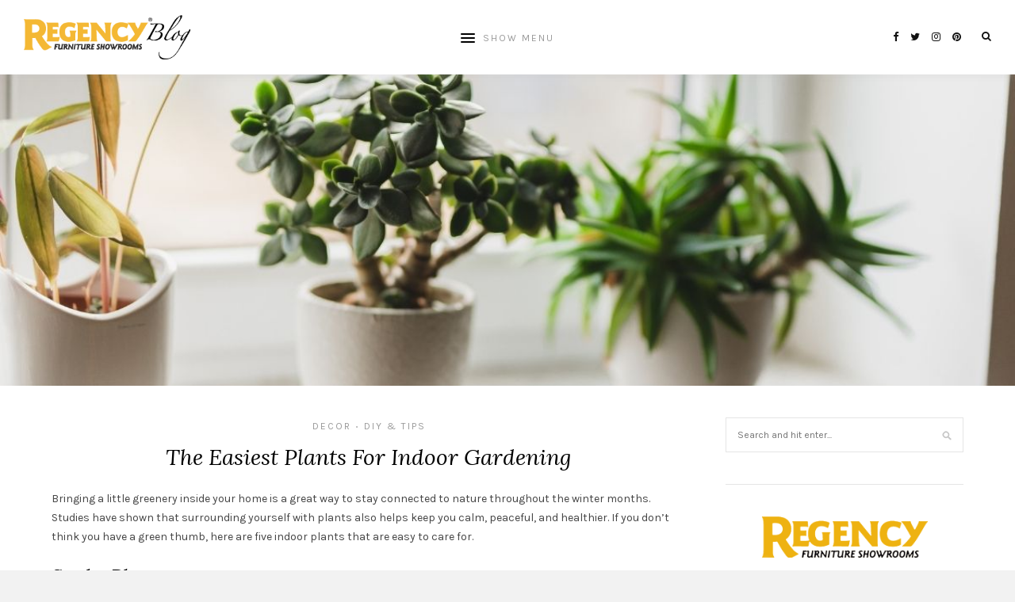

--- FILE ---
content_type: text/html; charset=UTF-8
request_url: https://blog.regencyfurniture.com/2021/03/the-easiest-plants-for-indoor-gardening/
body_size: 9434
content:
<!DOCTYPE html>
<html lang="en-US">
<head>

	<meta charset="UTF-8">
	<meta http-equiv="X-UA-Compatible" content="IE=edge">
	<meta name="viewport" content="width=device-width, initial-scale=1">

	<link rel="profile" href="http://gmpg.org/xfn/11" />
	
	<link rel="pingback" href="https://blog.regencyfurniture.com/xmlrpc.php" />

	<title>The Easiest Plants For Indoor Gardening &#8211; Regency Furniture Blog</title>
<meta name='robots' content='max-image-preview:large' />
	<style>img:is([sizes="auto" i], [sizes^="auto," i]) { contain-intrinsic-size: 3000px 1500px }</style>
	<link rel='dns-prefetch' href='//platform-api.sharethis.com' />
<link rel='dns-prefetch' href='//fonts.googleapis.com' />
<link rel="alternate" type="application/rss+xml" title="Regency Furniture Blog &raquo; Feed" href="https://blog.regencyfurniture.com/feed/" />
<link rel="alternate" type="application/rss+xml" title="Regency Furniture Blog &raquo; Comments Feed" href="https://blog.regencyfurniture.com/comments/feed/" />
<script type="text/javascript">
/* <![CDATA[ */
window._wpemojiSettings = {"baseUrl":"https:\/\/s.w.org\/images\/core\/emoji\/16.0.1\/72x72\/","ext":".png","svgUrl":"https:\/\/s.w.org\/images\/core\/emoji\/16.0.1\/svg\/","svgExt":".svg","source":{"concatemoji":"https:\/\/blog.regencyfurniture.com\/wp-includes\/js\/wp-emoji-release.min.js?ver=6.8.3"}};
/*! This file is auto-generated */
!function(s,n){var o,i,e;function c(e){try{var t={supportTests:e,timestamp:(new Date).valueOf()};sessionStorage.setItem(o,JSON.stringify(t))}catch(e){}}function p(e,t,n){e.clearRect(0,0,e.canvas.width,e.canvas.height),e.fillText(t,0,0);var t=new Uint32Array(e.getImageData(0,0,e.canvas.width,e.canvas.height).data),a=(e.clearRect(0,0,e.canvas.width,e.canvas.height),e.fillText(n,0,0),new Uint32Array(e.getImageData(0,0,e.canvas.width,e.canvas.height).data));return t.every(function(e,t){return e===a[t]})}function u(e,t){e.clearRect(0,0,e.canvas.width,e.canvas.height),e.fillText(t,0,0);for(var n=e.getImageData(16,16,1,1),a=0;a<n.data.length;a++)if(0!==n.data[a])return!1;return!0}function f(e,t,n,a){switch(t){case"flag":return n(e,"\ud83c\udff3\ufe0f\u200d\u26a7\ufe0f","\ud83c\udff3\ufe0f\u200b\u26a7\ufe0f")?!1:!n(e,"\ud83c\udde8\ud83c\uddf6","\ud83c\udde8\u200b\ud83c\uddf6")&&!n(e,"\ud83c\udff4\udb40\udc67\udb40\udc62\udb40\udc65\udb40\udc6e\udb40\udc67\udb40\udc7f","\ud83c\udff4\u200b\udb40\udc67\u200b\udb40\udc62\u200b\udb40\udc65\u200b\udb40\udc6e\u200b\udb40\udc67\u200b\udb40\udc7f");case"emoji":return!a(e,"\ud83e\udedf")}return!1}function g(e,t,n,a){var r="undefined"!=typeof WorkerGlobalScope&&self instanceof WorkerGlobalScope?new OffscreenCanvas(300,150):s.createElement("canvas"),o=r.getContext("2d",{willReadFrequently:!0}),i=(o.textBaseline="top",o.font="600 32px Arial",{});return e.forEach(function(e){i[e]=t(o,e,n,a)}),i}function t(e){var t=s.createElement("script");t.src=e,t.defer=!0,s.head.appendChild(t)}"undefined"!=typeof Promise&&(o="wpEmojiSettingsSupports",i=["flag","emoji"],n.supports={everything:!0,everythingExceptFlag:!0},e=new Promise(function(e){s.addEventListener("DOMContentLoaded",e,{once:!0})}),new Promise(function(t){var n=function(){try{var e=JSON.parse(sessionStorage.getItem(o));if("object"==typeof e&&"number"==typeof e.timestamp&&(new Date).valueOf()<e.timestamp+604800&&"object"==typeof e.supportTests)return e.supportTests}catch(e){}return null}();if(!n){if("undefined"!=typeof Worker&&"undefined"!=typeof OffscreenCanvas&&"undefined"!=typeof URL&&URL.createObjectURL&&"undefined"!=typeof Blob)try{var e="postMessage("+g.toString()+"("+[JSON.stringify(i),f.toString(),p.toString(),u.toString()].join(",")+"));",a=new Blob([e],{type:"text/javascript"}),r=new Worker(URL.createObjectURL(a),{name:"wpTestEmojiSupports"});return void(r.onmessage=function(e){c(n=e.data),r.terminate(),t(n)})}catch(e){}c(n=g(i,f,p,u))}t(n)}).then(function(e){for(var t in e)n.supports[t]=e[t],n.supports.everything=n.supports.everything&&n.supports[t],"flag"!==t&&(n.supports.everythingExceptFlag=n.supports.everythingExceptFlag&&n.supports[t]);n.supports.everythingExceptFlag=n.supports.everythingExceptFlag&&!n.supports.flag,n.DOMReady=!1,n.readyCallback=function(){n.DOMReady=!0}}).then(function(){return e}).then(function(){var e;n.supports.everything||(n.readyCallback(),(e=n.source||{}).concatemoji?t(e.concatemoji):e.wpemoji&&e.twemoji&&(t(e.twemoji),t(e.wpemoji)))}))}((window,document),window._wpemojiSettings);
/* ]]> */
</script>
<style id='wp-emoji-styles-inline-css' type='text/css'>

	img.wp-smiley, img.emoji {
		display: inline !important;
		border: none !important;
		box-shadow: none !important;
		height: 1em !important;
		width: 1em !important;
		margin: 0 0.07em !important;
		vertical-align: -0.1em !important;
		background: none !important;
		padding: 0 !important;
	}
</style>
<link rel='stylesheet' id='wp-block-library-css' href='https://blog.regencyfurniture.com/wp-includes/css/dist/block-library/style.min.css?ver=6.8.3' type='text/css' media='all' />
<style id='classic-theme-styles-inline-css' type='text/css'>
/*! This file is auto-generated */
.wp-block-button__link{color:#fff;background-color:#32373c;border-radius:9999px;box-shadow:none;text-decoration:none;padding:calc(.667em + 2px) calc(1.333em + 2px);font-size:1.125em}.wp-block-file__button{background:#32373c;color:#fff;text-decoration:none}
</style>
<style id='global-styles-inline-css' type='text/css'>
:root{--wp--preset--aspect-ratio--square: 1;--wp--preset--aspect-ratio--4-3: 4/3;--wp--preset--aspect-ratio--3-4: 3/4;--wp--preset--aspect-ratio--3-2: 3/2;--wp--preset--aspect-ratio--2-3: 2/3;--wp--preset--aspect-ratio--16-9: 16/9;--wp--preset--aspect-ratio--9-16: 9/16;--wp--preset--color--black: #000000;--wp--preset--color--cyan-bluish-gray: #abb8c3;--wp--preset--color--white: #ffffff;--wp--preset--color--pale-pink: #f78da7;--wp--preset--color--vivid-red: #cf2e2e;--wp--preset--color--luminous-vivid-orange: #ff6900;--wp--preset--color--luminous-vivid-amber: #fcb900;--wp--preset--color--light-green-cyan: #7bdcb5;--wp--preset--color--vivid-green-cyan: #00d084;--wp--preset--color--pale-cyan-blue: #8ed1fc;--wp--preset--color--vivid-cyan-blue: #0693e3;--wp--preset--color--vivid-purple: #9b51e0;--wp--preset--gradient--vivid-cyan-blue-to-vivid-purple: linear-gradient(135deg,rgba(6,147,227,1) 0%,rgb(155,81,224) 100%);--wp--preset--gradient--light-green-cyan-to-vivid-green-cyan: linear-gradient(135deg,rgb(122,220,180) 0%,rgb(0,208,130) 100%);--wp--preset--gradient--luminous-vivid-amber-to-luminous-vivid-orange: linear-gradient(135deg,rgba(252,185,0,1) 0%,rgba(255,105,0,1) 100%);--wp--preset--gradient--luminous-vivid-orange-to-vivid-red: linear-gradient(135deg,rgba(255,105,0,1) 0%,rgb(207,46,46) 100%);--wp--preset--gradient--very-light-gray-to-cyan-bluish-gray: linear-gradient(135deg,rgb(238,238,238) 0%,rgb(169,184,195) 100%);--wp--preset--gradient--cool-to-warm-spectrum: linear-gradient(135deg,rgb(74,234,220) 0%,rgb(151,120,209) 20%,rgb(207,42,186) 40%,rgb(238,44,130) 60%,rgb(251,105,98) 80%,rgb(254,248,76) 100%);--wp--preset--gradient--blush-light-purple: linear-gradient(135deg,rgb(255,206,236) 0%,rgb(152,150,240) 100%);--wp--preset--gradient--blush-bordeaux: linear-gradient(135deg,rgb(254,205,165) 0%,rgb(254,45,45) 50%,rgb(107,0,62) 100%);--wp--preset--gradient--luminous-dusk: linear-gradient(135deg,rgb(255,203,112) 0%,rgb(199,81,192) 50%,rgb(65,88,208) 100%);--wp--preset--gradient--pale-ocean: linear-gradient(135deg,rgb(255,245,203) 0%,rgb(182,227,212) 50%,rgb(51,167,181) 100%);--wp--preset--gradient--electric-grass: linear-gradient(135deg,rgb(202,248,128) 0%,rgb(113,206,126) 100%);--wp--preset--gradient--midnight: linear-gradient(135deg,rgb(2,3,129) 0%,rgb(40,116,252) 100%);--wp--preset--font-size--small: 13px;--wp--preset--font-size--medium: 20px;--wp--preset--font-size--large: 36px;--wp--preset--font-size--x-large: 42px;--wp--preset--spacing--20: 0.44rem;--wp--preset--spacing--30: 0.67rem;--wp--preset--spacing--40: 1rem;--wp--preset--spacing--50: 1.5rem;--wp--preset--spacing--60: 2.25rem;--wp--preset--spacing--70: 3.38rem;--wp--preset--spacing--80: 5.06rem;--wp--preset--shadow--natural: 6px 6px 9px rgba(0, 0, 0, 0.2);--wp--preset--shadow--deep: 12px 12px 50px rgba(0, 0, 0, 0.4);--wp--preset--shadow--sharp: 6px 6px 0px rgba(0, 0, 0, 0.2);--wp--preset--shadow--outlined: 6px 6px 0px -3px rgba(255, 255, 255, 1), 6px 6px rgba(0, 0, 0, 1);--wp--preset--shadow--crisp: 6px 6px 0px rgba(0, 0, 0, 1);}:where(.is-layout-flex){gap: 0.5em;}:where(.is-layout-grid){gap: 0.5em;}body .is-layout-flex{display: flex;}.is-layout-flex{flex-wrap: wrap;align-items: center;}.is-layout-flex > :is(*, div){margin: 0;}body .is-layout-grid{display: grid;}.is-layout-grid > :is(*, div){margin: 0;}:where(.wp-block-columns.is-layout-flex){gap: 2em;}:where(.wp-block-columns.is-layout-grid){gap: 2em;}:where(.wp-block-post-template.is-layout-flex){gap: 1.25em;}:where(.wp-block-post-template.is-layout-grid){gap: 1.25em;}.has-black-color{color: var(--wp--preset--color--black) !important;}.has-cyan-bluish-gray-color{color: var(--wp--preset--color--cyan-bluish-gray) !important;}.has-white-color{color: var(--wp--preset--color--white) !important;}.has-pale-pink-color{color: var(--wp--preset--color--pale-pink) !important;}.has-vivid-red-color{color: var(--wp--preset--color--vivid-red) !important;}.has-luminous-vivid-orange-color{color: var(--wp--preset--color--luminous-vivid-orange) !important;}.has-luminous-vivid-amber-color{color: var(--wp--preset--color--luminous-vivid-amber) !important;}.has-light-green-cyan-color{color: var(--wp--preset--color--light-green-cyan) !important;}.has-vivid-green-cyan-color{color: var(--wp--preset--color--vivid-green-cyan) !important;}.has-pale-cyan-blue-color{color: var(--wp--preset--color--pale-cyan-blue) !important;}.has-vivid-cyan-blue-color{color: var(--wp--preset--color--vivid-cyan-blue) !important;}.has-vivid-purple-color{color: var(--wp--preset--color--vivid-purple) !important;}.has-black-background-color{background-color: var(--wp--preset--color--black) !important;}.has-cyan-bluish-gray-background-color{background-color: var(--wp--preset--color--cyan-bluish-gray) !important;}.has-white-background-color{background-color: var(--wp--preset--color--white) !important;}.has-pale-pink-background-color{background-color: var(--wp--preset--color--pale-pink) !important;}.has-vivid-red-background-color{background-color: var(--wp--preset--color--vivid-red) !important;}.has-luminous-vivid-orange-background-color{background-color: var(--wp--preset--color--luminous-vivid-orange) !important;}.has-luminous-vivid-amber-background-color{background-color: var(--wp--preset--color--luminous-vivid-amber) !important;}.has-light-green-cyan-background-color{background-color: var(--wp--preset--color--light-green-cyan) !important;}.has-vivid-green-cyan-background-color{background-color: var(--wp--preset--color--vivid-green-cyan) !important;}.has-pale-cyan-blue-background-color{background-color: var(--wp--preset--color--pale-cyan-blue) !important;}.has-vivid-cyan-blue-background-color{background-color: var(--wp--preset--color--vivid-cyan-blue) !important;}.has-vivid-purple-background-color{background-color: var(--wp--preset--color--vivid-purple) !important;}.has-black-border-color{border-color: var(--wp--preset--color--black) !important;}.has-cyan-bluish-gray-border-color{border-color: var(--wp--preset--color--cyan-bluish-gray) !important;}.has-white-border-color{border-color: var(--wp--preset--color--white) !important;}.has-pale-pink-border-color{border-color: var(--wp--preset--color--pale-pink) !important;}.has-vivid-red-border-color{border-color: var(--wp--preset--color--vivid-red) !important;}.has-luminous-vivid-orange-border-color{border-color: var(--wp--preset--color--luminous-vivid-orange) !important;}.has-luminous-vivid-amber-border-color{border-color: var(--wp--preset--color--luminous-vivid-amber) !important;}.has-light-green-cyan-border-color{border-color: var(--wp--preset--color--light-green-cyan) !important;}.has-vivid-green-cyan-border-color{border-color: var(--wp--preset--color--vivid-green-cyan) !important;}.has-pale-cyan-blue-border-color{border-color: var(--wp--preset--color--pale-cyan-blue) !important;}.has-vivid-cyan-blue-border-color{border-color: var(--wp--preset--color--vivid-cyan-blue) !important;}.has-vivid-purple-border-color{border-color: var(--wp--preset--color--vivid-purple) !important;}.has-vivid-cyan-blue-to-vivid-purple-gradient-background{background: var(--wp--preset--gradient--vivid-cyan-blue-to-vivid-purple) !important;}.has-light-green-cyan-to-vivid-green-cyan-gradient-background{background: var(--wp--preset--gradient--light-green-cyan-to-vivid-green-cyan) !important;}.has-luminous-vivid-amber-to-luminous-vivid-orange-gradient-background{background: var(--wp--preset--gradient--luminous-vivid-amber-to-luminous-vivid-orange) !important;}.has-luminous-vivid-orange-to-vivid-red-gradient-background{background: var(--wp--preset--gradient--luminous-vivid-orange-to-vivid-red) !important;}.has-very-light-gray-to-cyan-bluish-gray-gradient-background{background: var(--wp--preset--gradient--very-light-gray-to-cyan-bluish-gray) !important;}.has-cool-to-warm-spectrum-gradient-background{background: var(--wp--preset--gradient--cool-to-warm-spectrum) !important;}.has-blush-light-purple-gradient-background{background: var(--wp--preset--gradient--blush-light-purple) !important;}.has-blush-bordeaux-gradient-background{background: var(--wp--preset--gradient--blush-bordeaux) !important;}.has-luminous-dusk-gradient-background{background: var(--wp--preset--gradient--luminous-dusk) !important;}.has-pale-ocean-gradient-background{background: var(--wp--preset--gradient--pale-ocean) !important;}.has-electric-grass-gradient-background{background: var(--wp--preset--gradient--electric-grass) !important;}.has-midnight-gradient-background{background: var(--wp--preset--gradient--midnight) !important;}.has-small-font-size{font-size: var(--wp--preset--font-size--small) !important;}.has-medium-font-size{font-size: var(--wp--preset--font-size--medium) !important;}.has-large-font-size{font-size: var(--wp--preset--font-size--large) !important;}.has-x-large-font-size{font-size: var(--wp--preset--font-size--x-large) !important;}
:where(.wp-block-post-template.is-layout-flex){gap: 1.25em;}:where(.wp-block-post-template.is-layout-grid){gap: 1.25em;}
:where(.wp-block-columns.is-layout-flex){gap: 2em;}:where(.wp-block-columns.is-layout-grid){gap: 2em;}
:root :where(.wp-block-pullquote){font-size: 1.5em;line-height: 1.6;}
</style>
<link rel='stylesheet' id='contact-form-7-css' href='https://blog.regencyfurniture.com/wp-content/plugins/contact-form-7/includes/css/styles.css?ver=6.1.4' type='text/css' media='all' />
<link rel='stylesheet' id='laurel_style-css' href='https://blog.regencyfurniture.com/wp-content/themes/laurel_child/style.css?ver=6.8.3' type='text/css' media='all' />
<link rel='stylesheet' id='fontawesome-css-css' href='https://blog.regencyfurniture.com/wp-content/themes/laurel/css/font-awesome.min.css?ver=6.8.3' type='text/css' media='all' />
<link rel='stylesheet' id='bxslider-css-css' href='https://blog.regencyfurniture.com/wp-content/themes/laurel/css/jquery.bxslider.css?ver=6.8.3' type='text/css' media='all' />
<link rel='stylesheet' id='laurel_respon-css' href='https://blog.regencyfurniture.com/wp-content/themes/laurel/css/responsive.css?ver=6.8.3' type='text/css' media='all' />
<link rel='stylesheet' id='laurel-fonts-css' href='//fonts.googleapis.com/css?family=Karla%3A400%2C700%2C400italic%2C700italic%26subset%3Dlatin%2Clatin-ext%7CLora%3A400%2C700%2C700italic%2C400italic%26subset%3Dlatin%2Clatin-ext&#038;ver=1.0.0' type='text/css' media='all' />
<script type="text/javascript" src="https://blog.regencyfurniture.com/wp-includes/js/jquery/jquery.min.js?ver=3.7.1" id="jquery-core-js"></script>
<script type="text/javascript" src="https://blog.regencyfurniture.com/wp-includes/js/jquery/jquery-migrate.min.js?ver=3.4.1" id="jquery-migrate-js"></script>
<script type="text/javascript" src="//platform-api.sharethis.com/js/sharethis.js#source=googleanalytics-wordpress#product=ga&amp;property=5cc714526cb9090012bd798f" id="googleanalytics-platform-sharethis-js"></script>
<link rel="https://api.w.org/" href="https://blog.regencyfurniture.com/wp-json/" /><link rel="alternate" title="JSON" type="application/json" href="https://blog.regencyfurniture.com/wp-json/wp/v2/posts/1053" /><link rel="EditURI" type="application/rsd+xml" title="RSD" href="https://blog.regencyfurniture.com/xmlrpc.php?rsd" />
<meta name="generator" content="WordPress 6.8.3" />
<link rel="canonical" href="https://blog.regencyfurniture.com/2021/03/the-easiest-plants-for-indoor-gardening/" />
<link rel='shortlink' href='https://blog.regencyfurniture.com/?p=1053' />
<link rel="alternate" title="oEmbed (JSON)" type="application/json+oembed" href="https://blog.regencyfurniture.com/wp-json/oembed/1.0/embed?url=https%3A%2F%2Fblog.regencyfurniture.com%2F2021%2F03%2Fthe-easiest-plants-for-indoor-gardening%2F" />
<link rel="alternate" title="oEmbed (XML)" type="text/xml+oembed" href="https://blog.regencyfurniture.com/wp-json/oembed/1.0/embed?url=https%3A%2F%2Fblog.regencyfurniture.com%2F2021%2F03%2Fthe-easiest-plants-for-indoor-gardening%2F&#038;format=xml" />
    <style type="text/css">
	
		#logo img, #logo-secondary img { max-width:70%; }												
														
														
				
																				
																		
																		
								
										
												
										.post-entry .read-more, .read-more { background:#f7c45e; }								.widget .tagcloud a:hover, .post-tags a:hover { background:#f7c45e; }										
												.subscribe-box input[type=submit] { background:#f7c45e; }								
		a, .woocommerce .star-rating, .cart-contents .sp-count { color:#f7c45e; }										
				
				
		.post-img-full {
			height:460px;
		}
		@media only screen and (max-width : 1400px) {
			.post-img-full {
				height:392.53333333333px			}
		}
		@media only screen and (min-width: 942px) and (max-width: 1170px) {
			.post-img-full {
				height:288.26666666667px			}
		}
		@media only screen and (min-width: 768px) and (max-width: 960px) {
			.post-img-full {
				height:222.64px			}
		}
		@media only screen and (min-width: 480px) and (max-width: 768px) {
			.post-img-full {
				height:250px			}
		}
		@media only screen and (min-width: 100px) and (max-width: 479px) {
			.post-img-full {
				height:220px			}
		}
				
				.feat-item {
height: 500px
}

.about-img img {
max-width: 70%
}

.post-author {
display: none;
}

.menu-item-68 a {
color: #f4b834 !important;
font-weight: 700
}
				
    </style>
    <script>
(function() {
	(function (i, s, o, g, r, a, m) {
		i['GoogleAnalyticsObject'] = r;
		i[r] = i[r] || function () {
				(i[r].q = i[r].q || []).push(arguments)
			}, i[r].l = 1 * new Date();
		a = s.createElement(o),
			m = s.getElementsByTagName(o)[0];
		a.async = 1;
		a.src = g;
		m.parentNode.insertBefore(a, m)
	})(window, document, 'script', 'https://google-analytics.com/analytics.js', 'ga');

	ga('create', 'UA-83397655-1', 'auto');
			ga('send', 'pageview');
	})();
</script>
<link rel="icon" href="https://blog.regencyfurniture.com/wp-content/uploads/2016/12/cropped-R-32x32.jpg" sizes="32x32" />
<link rel="icon" href="https://blog.regencyfurniture.com/wp-content/uploads/2016/12/cropped-R-192x192.jpg" sizes="192x192" />
<link rel="apple-touch-icon" href="https://blog.regencyfurniture.com/wp-content/uploads/2016/12/cropped-R-180x180.jpg" />
<meta name="msapplication-TileImage" content="https://blog.regencyfurniture.com/wp-content/uploads/2016/12/cropped-R-270x270.jpg" />
	
</head>

<body class="wp-singular post-template-default single single-post postid-1053 single-format-standard wp-theme-laurel wp-child-theme-laurel_child">
	
	<div id="wrapper">
		
		<header id="top-bar" >
			
						<div id="logo">
				                        <a href="https://blog.regencyfurniture.com/"><img src="https://blog.regencyfurniture.com/wp-content/uploads/2016/11/blog_logo.png" alt="Regency Furniture Blog" /></a>
                              			</div>
						
			<nav id="navigation">
			
				<div id="nav-wrapper">
					
					<ul id="menu-menu-1" class="menu"><li id="menu-item-63" class="menu-item menu-item-type-taxonomy menu-item-object-category current-post-ancestor current-menu-parent current-post-parent menu-item-63"><a href="https://blog.regencyfurniture.com/category/decor/">Decor</a></li>
<li id="menu-item-64" class="menu-item menu-item-type-taxonomy menu-item-object-category current-post-ancestor current-menu-parent current-post-parent menu-item-64"><a href="https://blog.regencyfurniture.com/category/diy-tips/">DIY &#038; Tips</a></li>
<li id="menu-item-65" class="menu-item menu-item-type-taxonomy menu-item-object-category menu-item-65"><a href="https://blog.regencyfurniture.com/category/entertaining/">Entertaining</a></li>
<li id="menu-item-66" class="menu-item menu-item-type-taxonomy menu-item-object-category menu-item-66"><a href="https://blog.regencyfurniture.com/category/holiday/">Holiday</a></li>
<li id="menu-item-67" class="menu-item menu-item-type-taxonomy menu-item-object-category menu-item-67"><a href="https://blog.regencyfurniture.com/category/occasions/">Occasions</a></li>
<li id="menu-item-68" class="menu-item menu-item-type-custom menu-item-object-custom menu-item-68"><a href="http://www.regencyfurniture.com">Shop Regency Furniture</a></li>
</ul>					
				</div>
				
				<div id="slick-mobile-menu"></div>
			
			</nav>
			
			<div id="top-right">
				
								<div id="top-search">
					<a href="#"><i class="fa fa-search"></i></a>
				</div>
				<div id="show-search">
					<form role="search" method="get" id="searchform" action="https://blog.regencyfurniture.com/">
		<input type="text" placeholder="Search and hit enter..." name="s" id="s" />
		<i class="fa fa-search search-icon"></i>
</form>					<a href="#" class="close-search"><i class="fa fa-close"></i></a>
				</div>
								
								
								<div id="top-social">
					<a href="http://facebook.com/RegencyFurniture" target="_blank"><i class="fa fa-facebook"></i></a>					<a href="http://twitter.com/rfcustomercare" target="_blank"><i class="fa fa-twitter"></i></a>					<a href="http://instagram.com/myregency" target="_blank"><i class="fa fa-instagram"></i></a>					<a href="http://pinterest.com/myregency" target="_blank"><i class="fa fa-pinterest"></i></a>																																																						</div>
							
			</div>
			
		</header>
		
		<div id="inner-wrapper" >
			
						
			<div id="mobile-logo">
				                        <a href="https://blog.regencyfurniture.com/"><img src="https://blog.regencyfurniture.com/wp-content/uploads/2016/11/blog_logo.png" alt="Regency Furniture Blog" /></a>
                              			</div>	
			
		
	
	
	<div class="post-img-full" style="background-image:url(https://blog.regencyfurniture.com/wp-content/uploads/2021/02/regency-jade-plants-indoor-gardening.jpg);"></div>
	
	
	<div class="sp-container single-fullimage">
		
		<div class="sp-row">
		
			<div id="main">
			
				<div class="sp-row post-layout">
			
					<div class="sp-col-12">
<article id="post-1053" class="post-1053 post type-post status-publish format-standard has-post-thumbnail hentry category-decor category-diy-tips tag-home tag-houseplants tag-indoors tag-plants tag-spring">
	
		
				
	
	<div class="post-header ">
		
				<span class="cat"><a href="https://blog.regencyfurniture.com/category/decor/" rel="category tag">Decor</a><span>&#8226;</span> <a href="https://blog.regencyfurniture.com/category/diy-tips/" rel="category tag">DIY &amp; Tips</a></span>
			
					<h1>The Easiest Plants For Indoor Gardening</h1>
			</div>
	
	<div class="post-entry ">
		
				
			
<p>Bringing a little greenery inside your home is a great way to stay connected to nature throughout the winter months. Studies have shown that surrounding yourself with plants also helps keep you calm,&nbsp;peaceful, and healthier. If you don&#8217;t think you have a green thumb, here are five indoor plants that are easy to care for.</p>



<h2 class="wp-block-heading">Snake Plants</h2>



<p>Snake plants are ideal for tall rooms because they can grow to be over 10 feet tall. They can also filter out chemicals in the air such as&nbsp;benzene, formaldehyde, trichloroethylene, xylene, and toluene.</p>



<h2 class="wp-block-heading">Pothos</h2>



<p>Pothos plants come in a variety of colors to suit your home&#8217;s decor. They are very forgiving as they thrive in low-light environments. They are known to grow quite long so a hanging basket would be the ideal planter.</p>



<h2 class="wp-block-heading">Dracaena</h2>



<p>These hardy plants are great for those who are new to indoor gardening. They can adapt to a variety of lighting conditions but do not like to be in direct sunlight. They tend to grow tall and outward, much like a small tree.</p>



<h2 class="wp-block-heading">Jade Plants</h2>



<p>Jade plants are succulents and therefore have shiny, rubber-like leaves. Since they retain water in their leaves, you have to be careful not to overwater them. They are also ideal for winter since they add humidity to the air.</p>



<h2 class="wp-block-heading">Spider Plant</h2>



<p>Spider plants are easy to breed which makes them the best plant to grow and&nbsp;share with friends. They like bright rooms, but not direct sunlight. As they grow, you may need to repot them after a couple of years.</p>



<h2 class="wp-block-heading">Make Your New Plants Comfortable</h2>



<p>If you&#8217;re looking for the perfect place to set up your new indoor plant, check out the selection of <a href="https://www.regencyfurniture.com/collections/cocktail-tables">coffee tables</a>, <a href="https://www.regencyfurniture.com/collections/end-tables">end tables</a>, and <a href="https://www.regencyfurniture.com/collections/sofa-tables">sofa tables</a> from <a href="https://www.regencyfurniture.com/">Regency Furniture</a>.</p>



<figure class="wp-block-image size-large is-resized"><img decoding="async" src="https://blog.regencyfurniture.com/wp-content/uploads/2021/02/regency-jade-plants-indoor-gardening-1-1024x538.jpg" alt="" class="wp-image-1055" width="38" height="19" srcset="https://blog.regencyfurniture.com/wp-content/uploads/2021/02/regency-jade-plants-indoor-gardening-1-1024x538.jpg 1024w, https://blog.regencyfurniture.com/wp-content/uploads/2021/02/regency-jade-plants-indoor-gardening-1-300x158.jpg 300w, https://blog.regencyfurniture.com/wp-content/uploads/2021/02/regency-jade-plants-indoor-gardening-1-768x403.jpg 768w, https://blog.regencyfurniture.com/wp-content/uploads/2021/02/regency-jade-plants-indoor-gardening-1-1150x604.jpg 1150w, https://blog.regencyfurniture.com/wp-content/uploads/2021/02/regency-jade-plants-indoor-gardening-1.jpg 1200w" sizes="(max-width: 38px) 100vw, 38px" /></figure>
			
				
				
				
					<div class="post-tags">
				<a href="https://blog.regencyfurniture.com/tag/home/" rel="tag">home</a><a href="https://blog.regencyfurniture.com/tag/houseplants/" rel="tag">houseplants</a><a href="https://blog.regencyfurniture.com/tag/indoors/" rel="tag">indoors</a><a href="https://blog.regencyfurniture.com/tag/plants/" rel="tag">plants</a><a href="https://blog.regencyfurniture.com/tag/spring/" rel="tag">spring</a>			</div>
			
		
	</div>
	
		<div class="post-meta">
		
		<div class="meta-left">
			
						<span class="date"><span class="by">On</span> <a href="https://blog.regencyfurniture.com/2021/03/the-easiest-plants-for-indoor-gardening/">March 5, 2021</a></span>
						
						
						
		</div>
		
				<div class="meta-right">
						<div class="share">
				<a target="_blank" href="https://www.facebook.com/sharer/sharer.php?u=https://blog.regencyfurniture.com/2021/03/the-easiest-plants-for-indoor-gardening/"><i class="fa fa-facebook"></i></a>
				<a target="_blank" href="https://twitter.com/intent/tweet?text=Check%20out%20this%20article:%20The+Easiest+Plants+For+Indoor+Gardening&url=https://blog.regencyfurniture.com/2021/03/the-easiest-plants-for-indoor-gardening/"><i class="fa fa-twitter"></i></a>
								<a data-pin-do="none" target="_blank" href="https://pinterest.com/pin/create/button/?url=https://blog.regencyfurniture.com/2021/03/the-easiest-plants-for-indoor-gardening/&media=https://blog.regencyfurniture.com/wp-content/uploads/2021/02/regency-jade-plants-indoor-gardening.jpg&description=The+Easiest+Plants+For+Indoor+Gardening"><i class="fa fa-pinterest"></i></a>
				<a target="_blank" href="https://plus.google.com/share?url=https://blog.regencyfurniture.com/2021/03/the-easiest-plants-for-indoor-gardening/"><i class="fa fa-google-plus"></i></a>
			</div>
									<div class="meta-comment">
				<a href="https://blog.regencyfurniture.com/2021/03/the-easiest-plants-for-indoor-gardening/#comments">0 <i class="fa fa-comment-o"></i></a>
			</div>
					</div>
				
	</div>
		
	<!-- Display Author Box -->
		
	<!-- Display Related Posts -->
					<div class="post-related"><h4 class="block-heading">You Might Also Like...</h4>
		<div class="sp-row">
					
			<div class="sp-col-4">
				<div class="item-related">
					
										<a href="https://blog.regencyfurniture.com/2017/03/daylight-savings-time/"><img width="520" height="400" src="https://blog.regencyfurniture.com/wp-content/uploads/2017/03/blogpost_banner_daylightsavingstime-520x400.jpg" class="attachment-laurel-misc-thumb size-laurel-misc-thumb wp-post-image" alt="" decoding="async" fetchpriority="high" /></a>
										
					<h3><a href="https://blog.regencyfurniture.com/2017/03/daylight-savings-time/">Ways to Make the Most of Daylight Savings Time</a></h3>
					<span class="date">March 10, 2017</span>
					
				</div>
			</div>
					
			<div class="sp-col-4">
				<div class="item-related">
					
										<a href="https://blog.regencyfurniture.com/2019/02/lets-get-physical-getting-your-home-in-top-shape-for-at-home-fitness/"><img width="520" height="400" src="https://blog.regencyfurniture.com/wp-content/uploads/2019/02/home-gym-520x400.png" class="attachment-laurel-misc-thumb size-laurel-misc-thumb wp-post-image" alt="" decoding="async" /></a>
										
					<h3><a href="https://blog.regencyfurniture.com/2019/02/lets-get-physical-getting-your-home-in-top-shape-for-at-home-fitness/">Let’s Get Physical: Getting Your Home in Top Shape For At-Home Fitness</a></h3>
					<span class="date">February 15, 2019</span>
					
				</div>
			</div>
					
			<div class="sp-col-4">
				<div class="item-related">
					
										<a href="https://blog.regencyfurniture.com/2019/02/just-keep-breathin-simple-tips-for-fresh-air-in-your-home/"><img width="520" height="400" src="https://blog.regencyfurniture.com/wp-content/uploads/2019/02/home-fresh-air-520x400.png" class="attachment-laurel-misc-thumb size-laurel-misc-thumb wp-post-image" alt="" decoding="async" loading="lazy" /></a>
										
					<h3><a href="https://blog.regencyfurniture.com/2019/02/just-keep-breathin-simple-tips-for-fresh-air-in-your-home/">Just Keep Breathin’: Simple Tips for Fresh Air in Your Home</a></h3>
					<span class="date">February 22, 2019</span>
					
				</div>
			</div>
		</div></div>			
	<!-- Display Post Pagination -->
			<div class="post-pagination">
	
		<div class="prev ">
	<span class="post-pagi-title">Previous Post</span>
	<a href="https://blog.regencyfurniture.com/2021/02/common-household-items-reimagined/"><i class="fa fa-angle-left"></i> Common Household Items - Reimagined!</a>
	</div>
		
		<div class="next">
	<span class="post-pagi-title">Next Post</span>
	<a href="https://blog.regencyfurniture.com/2021/03/refreshing-pies-to-whip-up-for-spring/">Refreshing Pies To Whip Up For Spring <i class="fa fa-angle-right"></i></a>
	</div>
		
</div>
			
	<div class="post-comments" id="comments">
	
	<div class='comments'></div><div id='comments_pagination'></div>

</div> <!-- end comments div -->	
</article>
</div>						
				</div>
				
			</div>
			
			
	
<aside id="sidebar">
	<div id="search-2" class="widget widget_search"><form role="search" method="get" id="searchform" action="https://blog.regencyfurniture.com/">
		<input type="text" placeholder="Search and hit enter..." name="s" id="s" />
		<i class="fa fa-search search-icon"></i>
</form></div><div id="laurel_about_widget-3" class="widget laurel_about_widget">			
			<div class="about-widget">
				
								<div class="about-img">
					<a href="http://www.regencyfurniture.com"><img src="https://blog.regencyfurniture.com/wp-content/uploads/2016/12/logo-revised.png" alt="" /></a>				</div>
								
								<p>As a local and family-owned establishment since 1999, we know the importance of offering an array of practical yet appealing home furniture. For us, locally owned doesn’t mean a smaller selection. It simply means we treat our customers as friends, not numbers. Giving each client a sincere, personalized and unique experience is our priority.</p>
								
								
			</div>
			
		</div>
		<div id="recent-posts-2" class="widget widget_recent_entries">
		<h4 class="widget-title">Recent Posts</h4>
		<ul>
											<li>
					<a href="https://blog.regencyfurniture.com/2022/01/top-10-home-must-haves-for-the-new-year/">Top 10 Home Must-Haves For The New Year</a>
									</li>
											<li>
					<a href="https://blog.regencyfurniture.com/2021/12/regencys-holiday-gift-guide-for-friends-and-family/">Regency’s Holiday Gift Guide For Friends And Family</a>
									</li>
											<li>
					<a href="https://blog.regencyfurniture.com/2021/11/gather-together-in-style-this-thanksgiving/">Gather Together In Style This Thanksgiving</a>
									</li>
											<li>
					<a href="https://blog.regencyfurniture.com/2021/10/6-cozy-simple-charming-home-designs-youll-love/">6 Cozy, Simple, &#038; Charming Home Designs You&#8217;ll Love</a>
									</li>
											<li>
					<a href="https://blog.regencyfurniture.com/2021/09/fabulous-fall-activities-guide/">Fabulous Fall Activities Guide</a>
									</li>
					</ul>

		</div><div id="laurel_social_widget-3" class="widget laurel_social_widget"><h4 class="widget-title">Subscribe &#038; Follow</h4>		
			<div class="social-widget">
				<a href="http://facebook.com/RegencyFurniture" target="_blank"><i class="fa fa-facebook"></i></a>				<a href="http://twitter.com/rfcustomercare" target="_blank"><i class="fa fa-twitter"></i></a>								<a href="http://pinterest.com/myregency" target="_blank"><i class="fa fa-pinterest"></i></a>																																							</div>
			
			
		</div></aside>
			
			<!-- END ROW -->
			</div>
			
		<!-- END CONTAINER -->
		</div>
		
		<footer id="footer">
			
			<div id="ig-footer">
							</div>
			
						<div class="container">
				
				<div id="footer-social">
					
					<a href="http://facebook.com/RegencyFurniture" target="_blank"><i class="fa fa-facebook"></i> <span>Facebook</span></a>					<a href="http://twitter.com/rfcustomercare" target="_blank"><i class="fa fa-twitter"></i> <span>Twitter</span></a>					<a href="http://instagram.com/myregency" target="_blank"><i class="fa fa-instagram"></i> <span>Instagram</span></a>					<a href="http://pinterest.com/myregency" target="_blank"><i class="fa fa-pinterest"></i> <span>Pinterest</span></a>																																																							
				</div>
				
			</div>
						
		</footer>
		
		<div id="footer-bottom">
			
			<div class="container">
				
				<div class="copyright">
					<p>Copyright 2016 - Regency Furniture</p>
				</div>
				
			</div>
			
		</div>	
		
	<!-- END INNER WRAPPER -->
	</div>
		
	<!-- END WRAPPER -->
	</div>
	
	
	<script type="speculationrules">
{"prefetch":[{"source":"document","where":{"and":[{"href_matches":"\/*"},{"not":{"href_matches":["\/wp-*.php","\/wp-admin\/*","\/wp-content\/uploads\/*","\/wp-content\/*","\/wp-content\/plugins\/*","\/wp-content\/themes\/laurel_child\/*","\/wp-content\/themes\/laurel\/*","\/*\\?(.+)"]}},{"not":{"selector_matches":"a[rel~=\"nofollow\"]"}},{"not":{"selector_matches":".no-prefetch, .no-prefetch a"}}]},"eagerness":"conservative"}]}
</script>
<script type="text/javascript" src="https://blog.regencyfurniture.com/wp-includes/js/dist/hooks.min.js?ver=4d63a3d491d11ffd8ac6" id="wp-hooks-js"></script>
<script type="text/javascript" src="https://blog.regencyfurniture.com/wp-includes/js/dist/i18n.min.js?ver=5e580eb46a90c2b997e6" id="wp-i18n-js"></script>
<script type="text/javascript" id="wp-i18n-js-after">
/* <![CDATA[ */
wp.i18n.setLocaleData( { 'text direction\u0004ltr': [ 'ltr' ] } );
/* ]]> */
</script>
<script type="text/javascript" src="https://blog.regencyfurniture.com/wp-content/plugins/contact-form-7/includes/swv/js/index.js?ver=6.1.4" id="swv-js"></script>
<script type="text/javascript" id="contact-form-7-js-before">
/* <![CDATA[ */
var wpcf7 = {
    "api": {
        "root": "https:\/\/blog.regencyfurniture.com\/wp-json\/",
        "namespace": "contact-form-7\/v1"
    },
    "cached": 1
};
/* ]]> */
</script>
<script type="text/javascript" src="https://blog.regencyfurniture.com/wp-content/plugins/contact-form-7/includes/js/index.js?ver=6.1.4" id="contact-form-7-js"></script>
<script type="text/javascript" src="https://blog.regencyfurniture.com/wp-content/themes/laurel/js/jquery.slicknav.min.js?ver=6.8.3" id="slicknav-js"></script>
<script type="text/javascript" src="https://blog.regencyfurniture.com/wp-content/themes/laurel/js/jquery.bxslider.min.js?ver=6.8.3" id="bxslider-js"></script>
<script type="text/javascript" src="https://blog.regencyfurniture.com/wp-content/themes/laurel/js/fitvids.js?ver=6.8.3" id="fitvids-js"></script>
<script type="text/javascript" src="https://blog.regencyfurniture.com/wp-content/themes/laurel/js/solopine.js?ver=6.8.3" id="laurel_scripts-js"></script>
<script type="text/javascript" src="https://blog.regencyfurniture.com/wp-includes/js/comment-reply.min.js?ver=6.8.3" id="comment-reply-js" async="async" data-wp-strategy="async"></script>
	
</body>

</html>

--- FILE ---
content_type: text/css
request_url: https://blog.regencyfurniture.com/wp-content/themes/laurel_child/style.css?ver=6.8.3
body_size: -265
content:
/*
 Theme Name:   Laurel Child Theme
 Description:  Laurel child theme
 Template:     laurel
 Version:      1.0.1
*/

@import url("../laurel/style.css");
@import url("newstyle.css");

/* Color mixing*/


/*Style starts here*/


/*# sourceMappingURL=style.css.map */

--- FILE ---
content_type: text/css
request_url: https://blog.regencyfurniture.com/wp-content/themes/laurel_child/newstyle.css
body_size: -400
content:
/*I'm the new style*/

#nav-wrapper .menu li a {
  color: black;
}

--- FILE ---
content_type: text/plain
request_url: https://www.google-analytics.com/j/collect?v=1&_v=j102&a=304498658&t=pageview&_s=1&dl=https%3A%2F%2Fblog.regencyfurniture.com%2F2021%2F03%2Fthe-easiest-plants-for-indoor-gardening%2F&ul=en-us%40posix&dt=The%20Easiest%20Plants%20For%20Indoor%20Gardening%20%E2%80%93%20Regency%20Furniture%20Blog&sr=1280x720&vp=1280x720&_u=IEBAAEABAAAAACAAI~&jid=797326057&gjid=53278077&cid=583799270.1768919962&tid=UA-83397655-1&_gid=1103294297.1768919962&_r=1&_slc=1&z=984153600
body_size: -288
content:
2,cG-HVMW0M6YBD